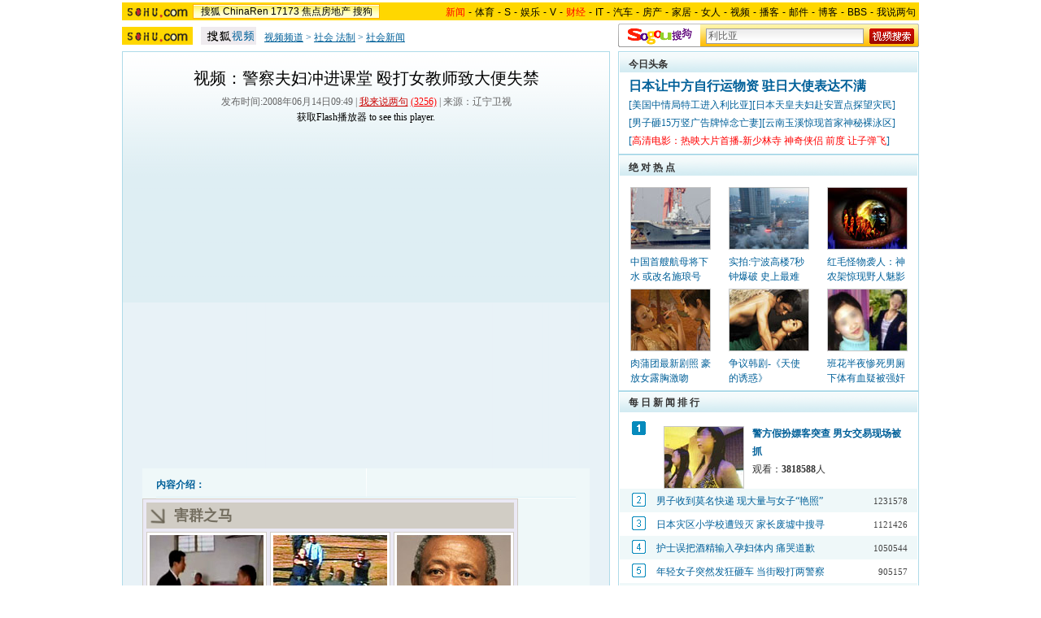

--- FILE ---
content_type: text/html
request_url: http://tv.sohu.com/20080614/n257494868.shtml
body_size: 10010
content:
<!DOCTYPE html PUBLIC "-//W3C//DTD XHTML 1.0 Transitional//EN" "http://www.w3.org/TR/xhtml1/DTD/xhtml1-transitional.dtd">
<html xmlns="http://www.w3.org/1999/xhtml">
<head>







<meta http-equiv="content-type" content="text/html; charset=GBK" />

<title>视频：警察夫妇冲进课堂 殴打女教师致大便失禁-搜狐视频</title>
<script src="http://www.sohu.com/sohuflash_1.js" type="text/javascript"></script>

<script language="JavaScript">
var news_keyword = "殴打 失禁";
var clickCount = 0;
function clearCommentContent(oObject) {
	clickCount++;
	if (clickCount == 1) {
		oObject.value = "";
	}
}
function checkCommentContent(oObject) {
	if (clickCount == 0)
		alert("请先填写您的个人看法");
	else if(checkInput() != false)
		oObject.form.submit();
}

function doZoom(size){
	document.getElementById("sohu_content").style.fontSize=size+'px'
}
</script>
<script type="text/javascript" src="http://news.sohu.com/comment/scripts/comment.js"></script>
<script type="text/javascript" src="http://s.sohu.com/swfobject.js"></script>
<script type="text/javascript">
var ad_flvurl_f = "";
var ad_flvurl_b = "";
var playerType="listPlayer";
var flvname="http://data.vod.sohu.com/20080614/4acfb562-fc49-480f-b901-278d447e79ecV.flv";
var relative="/20080614/n257494868_news.shtml";
var nid="257494868";
var skin="0";
var videoChannel="TV";


</script>

<link href="http://tv.sohu.com/upload/20120731old/global.css" rel="stylesheet" type="text/css" />
<link href="http://tv.sohu.com/upload/tvdjy/style-m[2].css" rel="stylesheet" type="text/css" />
<style>
/* global重定义 */
body,a{color:#000;}
a{text-decoration:none;}/* 链接颜色 */
a:hover{color:#C00;text-decoration:underline;}
.Area, .area{width:980px; margin:0 auto;}/*页面属性 */
/* 主导航 */
/* 主导航 */
#logo_nav {width:980px;background:#FFD700;height:22px;font-family:'Arial';margin:3px auto 4px}
#logo_nav .red {color:#f00}
#matrix_nav {float:left;width:230px;height:19px;padding-top:3px;background:url(/images/logo1227/matrix_bg2.gif);}
#nav {padding-left:13px;float:right;height:18px;padding-top:4px}
#nav a {color:#000;margin:0 4px;}
/* banner & product */
#banner_product {width:970px;height:105px;border:1px solid #D7D7D7;background:#f4f4f4;padding:4px}
#banner_product .banner {width:590px;height:105px;float:left}
#banner_product .banner img {display:block}
#banner_product .product {width:354px;float:right;height:101px;padding-right:5px;}
#banner_product .product a.blue1{color:#000;line-height: 20px;text-decoration: none;}
#banner_product .product a.blue1:hover {color:#CA0300;text-decoration:underline;}

/* 当前位置 */
.location {width:980px;padding-top:17px;height:28px;}
.location .URL {padding-top:8px;text-align:left}
.location .URL a{text-decoration:underline;}
.location .URL a:hover{color:#CA0300}
.location IMG {margin-right:10px}
.column370 h2{overflow:hidden;}
.picTextGroup SPAN{display:inline;float:none;}
.column600 .blank5{height:0;}
.txt370A h1 {font-size:13px;}
.players {background:none;}
.cont370B {border-bottom:1px #AFDBE9 solid}
.column600 p a {text-decoration:underline; color:#CA0300;}
#commentAllCount {color:red;}
</style>
</head>

<body class="bodybg">
<!--频道导航 st-->

<div id="logo_nav">
	<a href="http://www.sohu.com"><img src="http://news.sohu.com/images/20061223/sohu_logo.gif" width="87" class="left" height="22" alt="搜狐网站" border="0" /></a>
	<div id="matrix_nav">
		<a href="http://www.sohu.com">搜狐</a> 
		<a href="http://www.chinaren.com">ChinaRen</a> 
		<a href="http://www.17173.com">17173</a> 
		<a href="http://www.focus.cn">焦点房地产</a> 
		<a href="http://www.sogou.com">搜狗</a>
	</div>
	<style>.ad_h_25 {float:right;margin-top:23px}</style>
<div id="nav">
<a href="http://news.sohu.com/"><font color="#ff0000">新闻</font></a>-<a href="http://sports.sohu.com/">体育</a>-<a href="http://s.sohu.com/">S</a>-<a href="http://yule.sohu.com/">娱乐</a>-<a href="http://v.tv.sohu.com/">V</a>-<a href="http://business.sohu.com/"><font color="#ff0000">财经</font></a>-<a href="http://it.sohu.com/">IT</a>-<a href="http://auto.sohu.com/">汽车</a>-<a href="http://house.focus.cn/">房产</a>-<a href="http://home.sohu.com/">家居</a>-<a href="http://women.sohu.com/">女人</a>-<a href="http://tv.sohu.com/">视频</a>-<a href="http://v.blog.sohu.com/">播客</a>-<a href="http://login.mail.sohu.com/">邮件</a>-<a href="http://blog.sohu.com/">博客</a>-<a href="http://club.sohu.com/">BBS</a>-<a href="http://comment2.news.sohu.com/">我说两句</a>
</div>
</div>

<!--频道导航 end-->

<SOHUADCODE>
</SOHUADCODE>

<div class="dirSogou Area">
	<div class="dirF">
		<a href="http://www.sohu.com/" target="_blank"><img src="http://images.sohu.com/uiue/sohu_logo/2005/sohu_logo2.gif" height="22" alt="搜狐网站" border="0" class="left" /></a><a href="http://tv.sohu.com/" target="_blank"><img src="http://images.sohu.com/uiue/sohu_logo/2006/tv_logo2.gif" height="22" alt="搜狐视频" border="0" class="left" /></a>
		<div class="url"><a href=http://tv.sohu.com/tv.shtml>视频频道</a> &gt; <a href=http://tv.sohu.com/shehuifazhi/>社会 法制</a> &gt; <a href=http://tv.sohu.com/shehui/>社会新闻</a>
		</div>
	</div>
	<div class="sogouF">
		<div class="logoS"><a href="http://www.sogou.com/" target="_blank"><img src="http://tv.sohu.com/upload/img080318/sogou_logo.gif" alt="" width="80" height="21" border="0" /></a></div>
		<div class="search"><script language="JavaScript">
		var news_keyword = "<%=keyword%>";
		var clickCount = 0;
		function clearCommentContent(oObject) {
			clickCount++;
			if (clickCount == 1) {
				oObject.value = "";
			}
		}
</script>
<form  action="http://v.sogou.com/v" method=get target=_blank>
		<input type="text" value="利比亚" name="query" size="14" onclick="clearCommentContent(this)" class="input01" /><input type="image" src="http://tv.sohu.com/upload/img080318/search01.gif" align="absMiddle" style="width:55px; height:19px; border:none">
		<input type="hidden" name="insite" value="tv.sohu.com">
		</form></div>
	</div>
</div>
<div class="blank5 Area"></div>

<div class="contantA Area">
	<div class="column600">
		<h1>视频：警察夫妇冲进课堂 殴打女教师致大便失禁</h1>
		<div class="blank5"></div>
		<p>发布时间:2008年06月14日09:49 |
		  
		 <a href="http://comment2.news.sohu.com/viewcomments.action?id=257494868" target="_blank" class="blue1">我来说两句</a>&nbsp;<span id="commentCount"></span> |  
		来源：辽宁卫视
      </p>
	  <div class="blank5"></div><div class="blank5"></div>
		<SOHUADCODE>  </SOHUADCODE>
		<SOHUADCODE>  </SOHUADCODE>	
		<div class="players">	      
		  <div id="sohuplayer"><a href="http://www.macromedia.com/go/getflashplayer">获取Flash播放器</a> to see this player.</div>
	  </div>			
		<SOHUADCODE>   </SOHUADCODE>
		<div class="clear"></div>
		<SOHUADCODE></SOHUADCODE>

		<div class="cont600A">

			<h3><span>内容介绍：</span></h3>
			<div class="line01"></div>
<table borderColor=#d1cdc5 cellSpacing=4 cellPadding=3 width=450 bgColor=#ebe9f5 border=1>
<tbody>
<tr>
<td class=STYLE2 borderColor=#d1cdc5 align=left bgColor=#d1cdc5 colSpan=3>
<table cellSpacing=0 cellPadding=0 width="100%" border=0>
<tbody>
<tr>
<td width=20><img height=20 src="http://photocdn.sohu.com/20080107/Img254506175.gif" width=20></td>
<td class=STYLE2 width=10>&nbsp;</td>
<td><strong><font color=#746e60 size=+1>害群之马</font></strong></td>
</tr></tbody></table></td></tr>
<tr>
<td borderColor=#d1cdc5 width=130 bgColor=#ffffff height=84><a href="http://tv.sohu.com/20080409/n256189939.shtml" target=_blank><img height=120 src="http://i8.itc.cn/20080616/5b6_4810677a_6d83_44d6_a554_fb38d2e00237_2.jpg" width=140 border=0 bordercolor="#000000"></a></td>
<td borderColor=#d1cdc5 width=130 bgColor=#ffffff height=84><a href="http://tv.sohu.com/20080426/n256534369.shtml" target=_blank><img height=120 src="http://i7.itc.cn/20080616/5b6_4810677a_6d83_44d6_a554_fb38d2e00237_0.jpg" width=140 border=0></a></td>
<td borderColor=#d1cdc5 width=130 bgColor=#ffffff height=84><a href="http://tv.sohu.com/20080114/n254652892.shtml" target=_blank><img height=120 src="http://i2.itc.cn/20080616/5b6_4810677a_6d83_44d6_a554_fb38d2e00237_1.jpg" width=140 border=0></a></td>
</tr>
<tr borderColor=#89b0e7 bgColor=#e7effa>
<td vAlign=center borderColor=#e7effa align=left bgColor=#ffffff><a href="http://tv.sohu.com/20080409/n256189939.shtml" target=_blank>甘肃男子奸淫幼女 警察利用职务帮其脱罪</a></td>
<td vAlign=center borderColor=#e7effa align=left bgColor=#ffffff><a href="http://tv.sohu.com/20080426/n256534369.shtml" target=_blank>美国警察连开50枪射杀黑人准新郎被判无罪</a></td>
<td vAlign=center borderColor=#e7effa align=left bgColor=#ffffff><a href="http://tv.sohu.com/20080201/n255018440.shtml" target=_blank>南非警察总监因贪停职 自辞国际刑警主席 </a></td>
</tr>
<tr>
<td class=STYLE2 borderColor=#d1cdc5 align=left bgColor=#d1cdc5 colSpan=3>
<table cellSpacing=0 cellPadding=0 width="100%" border=0>
<tbody>
<tr>
<td width=20><img height=20 src="http://photocdn.sohu.com/20080107/Img254506175.gif" width=20></td>
<td class=STYLE2 width=10>&nbsp;</td>
<td><strong><font color="#746e60" size="+1">扫黄先锋</font></strong></td>
</tr></tbody></table></td></tr>


<tr>
  <td width=130 bgColor=#ffffff><a href="http://tv.sohu.com/20080307/n255585103.shtml" target=_blank><img height=120 src="http://photocdn.sohu.com/20080411/5b6_32d8372f_cb41_4383_bc7c_d1da5c637b31_0.jpg" width=140 border=0></a></td>
  <td bgColor=#ffffff><a href="http://tv.sohu.com/20080213/n255132720.shtml" target=_blank><img height=120 src="http://photocdn.sohu.com/20080411/5b6_2e41d232_09a7_49c1_9ef3_9297722fc360_0.jpg" width=140 border=0></a></td>
  <td bgColor=#ffffff><a href="http://tv.sohu.com/20080414/n256288669.shtml" target=_blank><img height=120 src="http://photocdn.sohu.com/20080411/5b6_e5a30699_108b_47e2_bd7f_2c2686b80265_0.jpg" width=140 border=0 bordercolor="#000000"></a></td>
</tr>
<tr borderColor=#89b0e7 bgColor=#e7effa>
  <td vAlign=center borderColor=#e7effa align=left bgColor=#ffffff><a href="http://tv.sohu.com/20080307/n255585103.shtml" target=_blank>色诱团伙专抢嫖客 警方持枪破门端窝点</a></td>
  <td vAlign=center borderColor=#e7effa align=left bgColor=#ffffff><a href="http://tv.sohu.com/20080213/n255132720.shtml" target=_blank>“站街女”色诱便衣警察 警方跟踪端黑窝</a></td>
  <td vAlign=center borderColor=#e7effa align=left bgColor=#ffffff><a href="http://tv.sohu.com/20080414/n256288669.shtml" target=_blank>实录公安稽查黄赌毒 聚众吸毒卖淫者落网</a></td>
</tr>
      <tr>
<td class=STYLE3 borderColor=#ebe9f5 align=right bgColor=#ebe9f5 colSpan=3><a href="http://tv.sohu.com/paihang/index.shtml" target=_blank><strong><font color=#746e60 size=+1>更多精彩视频点击进入排行榜&gt;&gt;&gt;</font></strong></a></td></tr></tbody></table>
<br>
			
<P>　　【辽宁卫视《话说天下》】6月12日，当着课堂上55名初一学生的面，其中也包括自己的儿子，江苏阜宁县一对警察夫妇纠集其他三名亲属，对一位年轻女教师实施殴打，致使被打者受伤出血，大便失禁。 
</P>
			<div class="line01"></div>
			<h5><div class="editUsr" align="right">(责任编辑：Glass)</div></h5>
			<div class="blank8"></div>
		</div>
		<div class="blank10"></div>
		<form name="commentForm" action="http://comment2.news.sohu.com/postcomment.action" method="post" onsubmit="return checkInput();" focus="content">
		<input type="hidden" id="topicId" name="topicId" value="257494868"/>
		<div class="cont600B">
			<div class="cont600BA">
				<h3><a href="http://comment2.news.sohu.com/viewcomments.action?id=257494868" target="_blank"><img src="http://tv.sohu.com/upload/img080318/logo01.gif" width="77" height="19" alt="" /></a><span class="right"><a href="http://comment2.news.sohu.com/viewcomments.action?id=257494868" target="_blank">查看所有评论 &gt;&gt;</a></span>已有评论 <span id="commentAllCount"></span></h3>
				<div class="blank5"></div>
				
				<h4>用户：<input type="text" class="input01" id="author"  name="comment.author" value="搜狐网友" onblur="changeAuthor()" />匿名发表：<input type="checkbox" id="anonymous" name=anonymous onclick="switchAnonymous()" value="true" checked />&nbsp;&nbsp;隐藏发表：<input type="checkbox" name=comment.hideIp value="true" /></h4>
			</div>
			<div class="cont600BB">
				<div>
				  <textarea class="area01" id="content" name="comment.content" onclick="clearCommentContent(this)">请在这里发表您个人的看法，发言时请遵守注意文明</textarea></div>
				<div class="blank8"></div>
				<div class="btn"><input type=image src="http://tv.sohu.com/upload/img080318/pic02.gif" width="77" height="21" border="0" onclick='checkCommentContent(this)'>
				&nbsp;&nbsp;
				<input type=image onclick="this.form.reset();return false;" src="http://tv.sohu.com/upload/img080318/pic03.gif" width="77" height="21" border="0">
				</div>
			</div>	
		</div>
		</form>
		<div id="commentReview"><div id="hotComment"></div>
<script language="javascript" src="http://news.sohu.com/comment/js/commentCount.js"></script>
<script language="javascript">comment_updateCountAll('3256','1','0');</script></div>

		<div class="blank10"></div>		
		<SOHUADCODE>
</SOHUADCODE>
	</div>
	<div class="column370">
		<style type="text/css">
<!--
.txt370A h1 {font-size: 16px;}

-->
</style>
<div class="cont370A">
			<h2><span>今日头条</span></h2>
  <div class="txt370A">
     <h1><a href="http://tv.sohu.com/20110331/n305186045.shtml" target=_blank>日本让中方自行运物资 驻日大使表达不满</a></h1>

<p>[<a href="http://tv.sohu.com/20110331/n305182545.shtml" target=_blank>美国中情局特工进入利比亚</a>][<a href="http://tv.sohu.com/20110331/n305190408.shtml" target=_blank>日本天皇夫妇赴安置点探望灾民</a>]</p>

<p>[<a href="http://tv.sohu.com/20110331/n305172209.shtml" target=_blank>男子砸15万竖广告牌悼念亡妻</a>][<a href="http://tv.sohu.com/20110331/n305190342.shtml" target=_blank>云南玉溪惊现首家神秘裸泳区</a>]</p>

<p>[<A href="http://tv.sohu.com/movie/" target="_blank"><font color=red>高清电影：</font></A><A href="http://tv.sohu.com/20110314/n304307653.shtml" target="_blank"><font color=red>热映大片首播-新少林寺</font></A> <A href="http://tv.sohu.com/20110315/n304328702.shtml" target="_blank"><font color=red>神奇侠侣</font></A> <A href="http://tv.sohu.com/20110311/n304190485.shtml" target="_blank"><font color=red>前度</font></A> <A href="http://tv.sohu.com/s2011/bulletsfly/" target="_blank"><font color=red>让子弹飞</font></A></A>]</p>
	



  </div>
</div>
		<div class="blank5_b"></div>
                   <div id="ad_guanming_right"></div>
<script>!window.jQuery && document.write('<script src="http://js.sohu.com/library/jquery-1.7.1.min.js"><\/script>');</script>
<script>
        var showp = false;
        var showed = false;
        var refer = document.referrer;
        if(refer)
                refer = refer.toLowerCase();
        if(typeof(sohu_IP_Loc) == "undefined" || !/CN1100/.test(sohu_IP_Loc)){
                if(refer.indexOf('.google.') >= 0 ||
                        refer.indexOf("baidu.com") >= 0 ||
                        refer.indexOf("soso.com") >= 0 ||
                        refer.indexOf("sogou.com") >= 0 ||
                        refer.indexOf("bing.com") >= 0 ||
                        refer.indexOf('hao123.com') >= 0
                ){
                        showp = true;
                }
        }
        if( /debug=1/.test(document.location.search)){
              showp = true;
        }
        if(showp){
                document.write('<script src="http://www.sohu.com/upload/sohui/sohuipp0927.js"><\/script>');
                var spv_referrer = (typeof(encodeURI) == 'function') ? encodeURI(document.referrer) : document.referrer;
                var spv_random_str = escape((new Date().getTime()) * 1000 + Math.round(Math.random() * 1000));
                var url = "http://123.126.48.158/finalpagepingback.png?refer=" +  spv_referrer + "&random=" + spv_random_str;
                document.write("<script type='text/javascript' src='" + url + "'><\/script>");
        }
</script>
<script>
        if(showp){
                if((/Chrome/.test(navigator.userAgent) && !/ SE/.test(navigator.userAgent)) ||
                        (/ SE/.test(navigator.userAgent) && /Chrome/.test(navigator.userAgent)) ||
                        (/Firefox/.test(navigator.userAgent)) ||
                        (/Safari/.test(navigator.userAgent))
                ){
                        jQuery("body").addClass("body-bg");
                        jQuery("#nav").before("<div class=\"body-sousuo\"></div><div class=\"qing-ad area\"></div>");
                }else{
                        jQuery("body").addClass("body-bg");
                        jQuery("#nav").before("<div class=\"body-sousuo\"></div><div sytle='cursor:pointer;' class=\"qing-ad area\"><a href=\"javascript:void(0);\" onClick=\"showed=true;window.open('http://www.sohu.com/i/?pvid=f5648c2d071aacb1');return false;\"  target=\"_blank\" class=\"qing-left\">sohu</a><a href=\"javascript:void(0);\" target=\"_blank\" onClick=\"showed=true;window.open('http://www.sohu.com/i/?pvid=f5648c2d071aacb1');return false;\" class=\"qing-right\">sohu</a></div>");
                }
                ppp('http://www.sohu.com/i/');

                var category =  '275593803';
                url = document.location.href;
                if(url.indexOf("sports.sohu.com") >= 0 
                ){
                        category = '275150202;275165484;348470976';
                }else if(url.indexOf("yule.sohu.com") >= 0 ||
                        url.indexOf("tv.sohu.com") >= 0 ||
                        url.indexOf("music.sohu.com") >= 0 
                ){
                        category = '275589329';
                }

                setCookie("category" , category, 24);
        }

</script>		
		<div class="cont370A">
<h2><span>绝 对 热 点</span></h2>
<div class="picGroup">

<ul>


<li><p>
<a href="http://tv.sohu.com/20110401/n305213749.shtml" target="_blank"><img src="http://i3.itc.cn/20110401/962_634718cf_a066_67fc_c4f7_ac7976d365e6_1.jpg" alt="中国首艘航母将下水 或改名施琅号" width="97" height="75" border="0" /></a></p>
<h5><a href="http://tv.sohu.com/20110401/n305213749.shtml" target="_blank">中国首艘航母将下水 或改名施琅号</a></h5>
</li>


<li><p>
<A href="http://tv.sohu.com/20110401/n305214215.shtml" target=_blank><IMG border=0 alt="实拍宁波两高楼7秒钟爆破 史上最难" src="http://i0.itc.cn/20110401/876_f9198175_16d6_7658_44be_e6a215f4b811_1.jpg" width=97 height=75></A></p>
<h5><A href="http://tv.sohu.com/20110401/n305214215.shtml" target=_blank>实拍:宁波高楼7秒钟爆破 史上最难</A></h5>
</li>


<li>
<p><a href="http://tv.sohu.com/real/" target="_blank"><img src="http://i2.itc.cn/20110330/962_4cd912e7_e879_d095_7d3b_eeebe87af298_1.jpg" alt="遭遇红毛怪物：追踪神农架野人魅影" width="97" height="75" border="0" /></a></p>
<h5><a href="http://tv.sohu.com/real/" target="_blank">红毛怪物袭人：神农架惊现野人魅影</a></h5>
</li>


<li><p><a href="http://tv.sohu.com/20110322/n304708577.shtml" target="_blank"><img src="http://i2.itc.cn/20110323/83d_7735569e_3ffa_4ca0_a51b_c4623afa1402_0.jpg" alt="肉蒲团最新剧照曝光" width="97" height="75" border="0" /></a></p>
<h5><a href="http://tv.sohu.com/20110322/n304708577.shtml" target="_blank">肉蒲团最新剧照 豪放女露胸激吻 </a></h5>
</li>

<li><p><a href="http://tv.sohu.com/s2010/tsdyh/" target="_blank"><img src="http://i1.itc.cn/20110325/64a_ae01c74b_c847_84bb_7c8e_495799268bc4_1.jpg" alt="天使的诱惑" width="97" height="75" border="0" /></a></p>
<h5><a href="http://tv.sohu.com/s2010/tsdyh/" target="_blank">争议韩剧-《天使的诱惑》</a></h5>
</li>

<li>
<p><a href="http://tv.sohu.com/20110331/n305175989.shtml" target="_blank"><img src="http://i0.itc.cn/20110401/5b6_8732eea3_b331_8481_3435_adcfd5283e41_1.jpg" alt="马鞍中学班花半夜丧命学校男厕 高考理科状元遭调查" width="97" height="75" border="0" /></a></p>
<h5><a href="http://tv.sohu.com/20110331/n305175989.shtml" target="_blank">班花半夜惨死男厕 下体有血疑被强奸</a></h5>
</li>

</ul>
</div>
<div class="clear"></div>
</div>
<div class="blank5_b"></div>		
		<SOHUADCODE>
</SOHUADCODE>			
		<div class="cont370B">
			<h2><span>每 日 新 闻 排 行</span></h2>
  <div class="picTxt">
				<div class="number"><img src="http://tv.sohu.com/upload/img080318/a01.gif" width="17" height="17" alt="" /></div>
	  <div class="picTextGroup">
<p>
<a href="http://tv.sohu.com/20110331/n305161498.shtml" target="_blank"><img src="http://i3.itc.cn/20110401/876_fdffdde7_4242_9c8d_2709_4188b7e491ec_1.jpg" alt="上海警方假扮嫖客 60家涉黄场所被端" width="97" height="75" border="0" /></a>
<span class="fb"><a href="http://tv.sohu.com/20110331/n305161498.shtml" target="_blank">警方假扮嫖客突查 男女交易现场被抓</a></span><br /> 
	    观看：<span class="fb">3818588</span>人</p>

    </div>
  </div>
			<div class="blank10"></div>
			<div class="f12list">
	<ul>

<li><span>1231578</span><img src="http://tv.sohu.com/upload/tvsy/images/a02.gif" width="17" height="17" alt="" /><A href="http://tv.sohu.com/20110329/n305043596.shtml" 
target="_blank">男子收到莫名快递 现大量与女子“艳照”</A></li>

<li><span>1121426</span><img src="http://tv.sohu.com/upload/tvsy/images/a03.gif" width="17" height="17" alt="" /><A href="http://tv.sohu.com/20110327/n304949355.shtml" 
target="_blank">日本灾区小学校遭毁灭 家长废墟中搜寻</A></li>

<li><span>1050544</span><img src="http://tv.sohu.com/upload/tvsy/images/a04.gif" width="17" height="17" alt="" /><A href="http://tv.sohu.com/20110328/n304988953.shtml" 
target="_blank">护士误把酒精输入孕妇体内 痛哭道歉 </A></li>

<li><span>905157</span><img src="http://tv.sohu.com/upload/tvsy/images/a05.gif" width="17" height="17" alt="" /><A href="http://tv.sohu.com/20110328/n304973818.shtml" 
target="_blank">年轻女子突然发狂砸车 当街殴打两警察</A></li>

<li><span>971532</span><img src="http://tv.sohu.com/upload/tvsy/images/a06.gif" width="17" height="17" alt="" /><A href="http://tv.sohu.com/20110328/n304973180.shtml" 
target="_blank">原郑州副市长受贿2千万 一审被判无期 </A></li>

<li><span>950248</span><img src="http://tv.sohu.com/upload/tvsy/images/a07.gif" width="17" height="17" alt="" /><A 
href="http://tv.sohu.com/20110328/n304977383.shtml" 
target="_blank">黑龙江：放射性核素碘131无明显变化</A></li>

<li><span>881351</span><img src="http://tv.sohu.com/upload/tvsy/images/a08.gif" width="17" height="17" alt="" /><A href="http://tv.sohu.com/20110327/n304949188.shtml" 
target="_blank">“跪行妈妈”鞠躬道歉 承认网络策划 
</A></li>

<li><span>852571</span><img src="http://tv.sohu.com/upload/tvsy/images/a09.gif" width="17" height="17" alt="" /><A href="http://tv.sohu.com/20110328/n304965281.shtml" 
target="_blank">“放射性超标千万倍”报告严重失误 </A></li>

<li><span>801556</span><img src="http://tv.sohu.com/upload/tvsy/images/a10.gif" width="17" height="17" alt="" /><A href="http://tv.sohu.com/20110326/n304921784.shtml" 
target="_blank">妙龄女子裸体攀崖被卡住待援 进退两难

</A></li>
	</ul>
  </div>
			
		</div><div class="blank5_b"></div>	
		<SOHUADCODE>
</SOHUADCODE>		
		<div class="cont370A">
			<h2><span>茶 余 饭 后</span></h2>
			<div class="picGroup">
			<ul>

<li>
<p><a href="http://tv.sohu.com/20110318/n304554588.shtml" target="_blank"><img src="http://i2.itc.cn/20110401/5b6_897912d4_bef3_bfe4_0c6f_6f03bfb4fddc_1.jpg" alt="僵尸骇人暴走：湘西千年"赶尸"之谜" width="97" height="75" border="0" /></a></p>
<h5><a href="http://tv.sohu.com/20110318/n304554588.shtml" target="_blank">僵尸骇人暴走：湘西千年"赶尸"之谜<a></h5>
</li>



<li>
<p><a href="http://tv.sohu.com/20100809/n274078656.shtml" target="_blank"><img src="http://i3.itc.cn/20110329/5b6_e4ef95dd_b07c_b086_6d63_8d253717f3cc_2.jpg" alt="外星人来访身亡：尸体遭美军解剖" width="97" height="75" border="0" /></a></p>
<h5><a href="http://tv.sohu.com/20100809/n274078656.shtml" target="_blank">外星人来访身亡：尸体遭美军解剖</a></h5>
</li>

<li>
<p><a href="http://tv.sohu.com/20110329/n305028616.shtml" target="_blank"><img src="http://i1.itc.cn/20110330/5b6_66e211b6_4d9d_311c_a755_467916680891_1.jpg" alt="日本训练妓女间谍 几致蒋介石身亡" width="97" height="75" border="0" /></a></p>
<h5><a href="http://tv.sohu.com/20110329/n305028616.shtml" target="_blank">日本训练妓女间谍 几致蒋介石身亡<a></h5>
</li>



<li><p><a href="http://tv.sohu.com/s2011/nwcszlz/" target="_blank"><img src="http://i2.itc.cn/20110322/64a_13e09545_8ff8_abc6_027c_ce2ab4ae3fb8_1.jpg" alt="女娲传说之灵珠" width="97" height="75" border="0" /></a></p>
<h5><a href="http://tv.sohu.com/s2011/nwcszlz/" target="_blank">热播-《女娲传说之灵珠》</a></h5>

<li><p><a href="http://tv.sohu.com/s2011/fscq/" target="_blank"><img src="http://i2.itc.cn/20110318/64a_0ba24db7_4325_e83b_85c1_b444832a5296_1.jpg" alt="风声传奇" width="97" height="75" border="0" /></a></p>
<h5><a href="http://tv.sohu.com/s2011/fscq/" target="_blank">经典电影翻拍-《风声传奇》</a></h5>
</li>

<li><p><a href="http://tv.sohu.com/s2011/lasos/" target="_blank"><img src="http://i2.itc.cn/20110331/64a_1e5d057c_b45a_e896_1838_cf9b0ccc17ef_1.jpg" alt="恋爱SOS" width="97" height="75" border="0" /></a></p>
<h5><a href="http://tv.sohu.com/s2011/lasos/" target="_blank">同步更新-《恋爱SOS》</a></h5>
</li>
</li>

</ul>

</div>








			<h2><span>分 享 视 频</span></h2>
			<div class="picGroup">
			<ul>

<li><p><a href="http://my.tv.sohu.com/u/pw/290010_1_1" target="_blank"><img src="http://2014.img.pp.sohu.com.cn/images/2011/3/22/15/24/u90055260_12f95a1439cg26_0.jpg" alt="慢镜头：水球在美女胸前爆裂" width="97"
height="75" border="0" /></a></p>
<h5><a href="http://my.tv.sohu.com/u/pw/290010_1_1" target="_blank">慢镜头：水球在美女胸前爆裂</a></h5>
</li>

<li>
<p><a href="http://my.tv.sohu.com/u/pw/289588_1_1" target="_blank"><img src="http://2014.img.pp.sohu.com.cn/images/2011/3/16/13/20/u90055260_12f76656aeeg26_0.jpg" alt="搞笑蜥蜴水中放屁" width="97" height="75" border="0" /></a></p>
<h5><a href="http://my.tv.sohu.com/u/pw/289588_1_1" target="_blank">搞笑蜥蜴水中放屁<a></h5>
</li>

<li><p><a href="http://my.tv.sohu.com/u/pw/290013_1_1" target="_blank"><img src="http://2014.img.pp.sohu.com.cn/images/2011/3/22/10/6/u90055260_12f947e98c0g26_0.jpg" alt="医院直播隆胸手术 画面赤裸" width="97" height="75" border="0" /></a></p>
<h5><a href="http://my.tv.sohu.com/u/pw/290013_1_1" target="_blank">医院直播隆胸手术 画面赤裸</a></h5>
</li>

<li>
<p><a href="http://my.tv.sohu.com/u/pw/289942_1_1" target="_blank"><img src="http://2013.img.pp.sohu.com.cn/images/2011/3/22/10/7/u90055260_12f947f23dbg26_0.jpg" alt="色魔偷窥少女 公厕内安摄像头" width="97" height="75" border="0" /></a></p>
<h5><a href="http://my.tv.sohu.com/u/pw/289942_1_1" target="_blank">
色魔偷窥少女 公厕内安摄像头</a></h5>
</li>

<li>
<p><a href="http://my.tv.sohu.com/u/pw/289682_1_1" target="_blank"><img src="http://2013.img.pp.sohu.com.cn/images/2011/3/16/13/18/u90055260_12f76638f14g26_0.jpg" alt="腿模录制现场大秀美腿走光" width="97" height="75" border="0" /></a></p>
<h5><a href="http://my.tv.sohu.com/u/pw/289682_1_1" target="_blank">腿模录制现场大秀美腿走光</a></h5>
</li>

<li><p><a href="http://my.tv.sohu.com/u/pw/289599_1_1" target="_blank"><img src="http://2014.img.pp.sohu.com.cn/images/2011/3/14/13/18/u90055260_12f6c16df57g26_0.jpg" alt="巨蟒活吞美女恐怖画面" width="97" height="75" border="0" /></a></p>
<h5><a href="http://my.tv.sohu.com/u/pw/289599_1_1" target="_blank">巨蟒活吞美女恐怖画面</a></h5>
</li>


</ul>
</div>


<div class="clear"></div>
</div>
	</div>
	<div class="aBot"></div>
</div>
<div class="blank10 Area"></div>
<SCRIPT language="javascript" src="http://s.sohu.com/video1.1.js"></SCRIPT>
<script type="text/javascript">
function xGetCookie(name, value){
    var offset, end, search=name+"=";
    if (typeof value == 'undefined' ) value = null;
    if (document.cookie.length > 0) {
        offset = document.cookie.indexOf(search);
        if (offset != -1) {
            offset += search.length;
            end = document.cookie.indexOf(";", offset);
            if (end == -1) end = document.cookie.length;
            value = unescape(document.cookie.substring(offset, end));
        }
    }
    return value;
}
ad_flvurl_f=ad_flvurl_f.replace(/(^\s*)|(\s*$)/g, "");
ad_flvurl_b=ad_flvurl_b.replace(/(^\s*)|(\s*$)/g, "");
if(typeof(inPlayerAd)== "undefined"){
	var inPlayerAd = "";
}
if(ad_flvurl_f != ""){
	ad_flvurl_f = ad_flvurl_f + "|";
}
if(ad_flvurl_b != ""){
	ad_flvurl_b = "|" + ad_flvurl_b;
}
if(ad_flvurl_b=="" && ad_flvurl_f==""){
 playerType="Singleton";
}
var thispage = document.URL;
var thisrelative="";
if(typeof(relative)!= "undefined" && videoChannel !="TV" && videoChannel !="V")     
{   
  thisrelative = "http://" + document.domain + relative;
  if(videoChannel=="S"){
  	//thisrelative = thisrelative+"|"+"http://s.sohu.com/s_tuijian.html";
         thisrelative = "http://s.sohu.com/s_tuijian.html";
  }
}
else{
	if(videoChannel=="TV"){
		thisrelative = "http://s.sohu.com/tv_tuijian.html";
	}
	else if(videoChannel=="V"){
		thisrelative = "http://s.sohu.com/v_tuijian.html";
	}
	else{
		thisrelative = "http://s.sohu.com/s_tuijian.html";
	}
}
if(!(flvname.indexOf("data.vod.sohu.com") > -1)){
	flvname="http://data.vod.sohu.com" + flvname;
}
if(skin==1 || skin==2){
	skin=0;
}
if (typeof(pid) == 'undefined') pid = null;
if (typeof opening_ad == "undefined" ) opening_ad = "";
var sid = xGetCookie("SUV");
var flvurl = "type="+ playerType +"&amp;skinNum=2&amp;shareBtn=1&amp;domain=inner&amp;videoEndCallback=vmsPlayerOver&amp;skin="+skin+"&amp;flv=" + flvname + "&amp;cover=&amp;recommend="+thisrelative+"&amp;pageUrl=" + thispage +"&amp;nid=" + nid + "&amp;pid=" + pid + "&amp;sid=" + sid + "&amp;autoPlay=true&amp;inPlayerAd="+inPlayerAd+"&amp;oad="+opening_ad;
          var s1 = new SWFObject("http://tv.sohu.com/upload/swf/20191107/Main.swf","player","510","420","9");
	s1.addParam("allowscriptaccess","always");
	s1.addParam("allowfullscreen","true");
	s1.addParam("flashvars",flvurl);
         s1.addParam("wmode","transparent");
	s1.write("sohuplayer");
</script>
<!-- 标准底 -->
<div class="clear"></div>
<div id="foot"> 
<a href="javascript:void(0)" onClick=this.style.behavior='url(#default#homepage)';this.setHomePage('http://www.sohu.com');return false;>设置首页</a>
- <a href=http://pinyin.sogou.com/ target=_blank rel="nofollow">搜狗输入法</a>
- <a href=http://pay.sohu.com/ target=_blank rel="nofollow">支付中心</a>
- <a href=http://hr.sohu.com target=_blank rel="nofollow">搜狐招聘</a>
- <a href=http://ad.sohu.com/ target=_blank rel="nofollow">广告服务</a>
- <a href=http://help.sohu.com target=_blank rel="nofollow">客服中心</a>
- <a href=http://corp.sohu.com/s2006/contactus/ target=_blank rel="nofollow">联系方式</a>
- <a href=http://www.sohu.com/about/privacy.html target=_blank rel="nofollow">保护隐私权</a>
- <a href=http://corp.sohu.com/ target=_blank rel="nofollow">About SOHU</a>
- <a href=http://corp.sohu.com/indexcn.shtml target=_blank rel="nofollow">公司介绍</a>
- <a href=http://roll.sohu.com target=_blank>全部新闻</a>
- <a href=http://blog.sohu.com/roll target=_blank>全部博文</a>
<br />Copyright <span class="fontArial">&copy;</span> 2016 Sohu.com Inc. All Rights Reserved. 搜狐公司 <span class="unline"><a href="http://corp.sohu.com/s2007/copyright/" target="_blank" rel="nofollow">版权所有</a></span>
<br />搜狐不良信息举报邮箱：<a href="mailto:jubao@contact.sohu.com">jubao@contact.sohu.com</a>
</div>
<script language=JavaScript src="http://js.sohu.com/pv.js"></script>
<script language="javascript" src="http://js.sohu.com/wrating20120726.js"></script>
<script language="javascript">
var  _wratingId = null;
try{
_wratingId = _getAcc();
}catch(e){}
if(_wratingId !=null){
document.write('<scr'+'ipt type="text/javascript" src="http://sohu.wrating.com/a1.js"></scr'+'ipt>');
}
</script>
<script language="javascript">
if(_wratingId !=null){
document.write('<scr'+'ipt type="text/javascript">');
document.write('var vjAcc="'+_wratingId+'";');
document.write('var wrUrl="http://sohu.wrating.com/";');
document.write('try{vjTrack();}catch(e){}');
document.write('</scr'+'ipt>');
}
</script>
<!--SOHU:DIV900_FOOT-->
<img src='http://photocdn.sohu.com/20080614/4acfb562-fc49-480f-b901-278d447e79ecS.jpg' id='thumbnail' width='0' height='0' border='0'>
<SOHUADCODE>
</SOHUADCODE>
<script type="text/javascript">
	if(typeof(outPlayerAd)!= "undefined"){
		var ad_player = document.getElementsByTagName('HEAD').item(0);
		var ad_player_Script= document.createElement("script");
		ad_player_Script.type = "text/javascript";
		ad_player_Script.src=outPlayerAd;
		ad_player.appendChild(ad_player_Script);
	}
</script>
</body>
</html>


--- FILE ---
content_type: text/css
request_url: http://tv.sohu.com/upload/20120731old/global.css
body_size: 1250
content:
body { text-align: center; margin:0 auto; padding:0; background: #fff; font-size:12px;color:#fff;font-family:"宋体";}
body > div {text-align:center; margin-right:auto; margin-left:auto;} 
div,form,ul,ol,li,span,p {margin: 0; padding: 0; border: 0;}
img,a img{border:0; margin:0; padding:0;}
h1,h2,h3,h4,h5,h6 { margin:0; padding:0;font-size:12px;font-weight:normal;}
ul,ol,li {list-style:none}
table,td,input {font-size:12px}
UL{	margin: 0px auto;margin /**/:0px;}

a {color: #fff;text-decoration:none}
a:hover {text-decoration:underline;color:#fff}

.Area{width:760px;clear:both;height:auto;margin:0px auto;background: #fff;}

.left { float: left;}
.right { float: right;}
.clear { clear: both; font-size:1px; width:1px; visibility: hidden;margin-top:0px !important;margin-top:-2px;background:none;}
.clear:after{content: ".";	display: block;height: 0;clear: both;}

.blank5 {width:100%;height:5px;font-size:1px;clear:both;background: #fff;}

.fontSize12 { font-size:12px;}
.fontSize14 { font-size:14px;}
.fontSize16 { font-size:16px;}

.lineHeight24 {line-height:24px}
.lineHeight20 {line-height:20px}
.lineHeight18 {line-height:18px}

.fb {font-weight: bold;}

.c2,.c3,.c4,.c5 {width:100%;text-align:center;margin:0 auto;clear:both;padding:0;border:0}
.c2 DIV,.c2 LI,.c2 P {width:50%;float:left}	
.c3 DIV,.c3 LI,.c3 P {width:33%;float:left;}	
.c4 DIV,.c4 LI,.c4 P {width:25%;float:left;}	
.c5 DIV,.c5 LI,.c5 P {width:20%;float:left;}	

.f12list UL {width: 100%;margin:0px auto!important ;margin-left /**/:0px;}
.f12list LI {color:#fff;line-height:16px;padding:3px 0px;font-size:12px!important ;font-size:12px;font-size /**/:11px;text-align:left;margin-left: 0px !important;margin-left /**/:-15px;}
.f12list LI a{color:#fff;}
.f12list LI SPAN {margin-left:5px;color:#424242;font-size:11px;}
.f12list .more {text-align:right;padding:0 10px;color:#004AAF}
.f12list .more a,.f12list .more a:link{color:#004AAF}

.picGroup {text-align:center;clear:both;margin:0px auto;padding:0px;}
.picGroup UL{margin:0px;padding:0px;}
.picGroup IMG {margin:0 auto;padding:0px;background: #fff;border:1px solid #bdbdbd;}		
.picGroup LI {height: 1%;height /**/: auto;margin:0px auto;padding:0px;text-align:center;}
.picGroup SPAN {display:block;font-weight:normal;margin:2px auto 3px;}
.picGroup SPAN a:hover{color:#004AAF;}

.picTextGroup {text-align:left;margin:0 auto;line-height:22px;border:0px solid #fff}
.picTextGroup IMG {float:left;margin:8px 8px 0 ;padding:0px;background: #fff;border:1px solid #bdbdbd;}		
.picTextGroup P {clear:none;padding:4px 9px!important ;padding:4px 9px;padding /**/:0px;margin:0px!important ;margin:0px;margin /**/:4px 9px;}
.picTextGroup P a:hover {color:#fff;}
.picTextGroup SPAN{font-weight: bold;display:block;float:left;clear:left;}
.picTextGroup SPAN a:hover{color:#fff;}
.picTextGroup .more{font-weight:normal;display:inline;}

/*栏目头部导航*/
#channelNav {margin:0px auto 4px;height:22px;background:#F4F4F4;text-align:left;width:760px;color:#000}
#channelNav ul {width:500px;clear:none}
#channelNav li {list-style:none;float:left;padding:0 2px 0 0;margin:5px auto 0 auto;line-height:14px;}
#channelNav .end {padding-right:0}
#channelNav .red a {color:#f00}
#channelNav a {color:#000}

/* 导航 */
.nav {background:url(images/nav_bg.gif);width:758px;height:17px;padding:4px 0 0 0px;margin-bottom:5px;text-align:center;border:1px solid #046B9A;color:#fff}
.nav a {color:#fff}

#foot {width:760px;border-top:1px solid #A7A7A7;padding:10px 0;text-align:center;margin:15px auto 0}
#foot a ,#foot {color:#A7A7A7;}


--- FILE ---
content_type: text/css
request_url: http://tv.sohu.com/upload/tvdjy/style-m[2].css
body_size: 2053
content:
/* body样式 */
.bodybg{	background:;}

/*页面属性*/
.Area {width:980px;}

/*框架样式*/
.column600 {width:600px;float:left;display:inline;}
.column370 {width:370px;float:right;display:inline;}

.AD {}
.dirSogou {height:29px;}
.dirSogou .dirF {float:left;width:600px;}
.dirF img {margin:4px 10px 0 0;}
.dirF .url {float:left;color:#006099;text-align:left;padding-top:9px;height:20px;}
.dirF .url a {color:#006099;text-decoration:underline;}
.dirF .url a:hover{color:#E54702;}
.dirSogou .sogouF {width:370px;float:right;background:url(http://tv.sohu.com/upload/img080318/bg01.gif);height:29px;}
.sogouF .logoS {width:101px;float:left;margin-top:5px;}
.sogouF .search {width:262px;float:right;margin-top:6px;}
.sogouF .search img {float:left;margin:0 0 0 6px;}
.sogouF .search span {font-weight: bold;float:left;color:#333;padding-top:3px;}
.sogouF .search .input01 {border:1px #A0A0A0 solid;height:12px;width:188px;padding:2px 2px 3px 2px!important;padding:4px 2px 1px 2px;line-height:12px;background:url(http://tv.sohu.com/upload/img080318/bg02.gif) repeat-x top #FCFCFC;float:left;color:#666}
*+html .sogouF .search .input01 {padding:4px 2px 1px 2px!important;}

.contantA {background:url(http://tv.sohu.com/upload/img080318/bg03.gif);}
.aBot {background:url(http://tv.sohu.com/upload/img080318/bot01.gif);height:1px;font-size:1px;overflow:hidden;clear:both;}

.column600 {border-top:1px #AFDBE9 solid;width:598px;background:url(http://tv.sohu.com/upload/img080318/bg06.gif) repeat-x top;margin:0 1px;padding-top:14px;}
.column600 h1 {font-family:黑体;color:#000;line-height:36px;text-align:center;font-size:20px;width:520px;margin:0 auto;}
.column600 h1 a {color:#000;}
.column600 p {color:#666;text-align:center;line-height:22px;}
.column600 p a {color:#666;}
.column600 p span {color:#FE0001;text-decoration:underline;}
.column600 p strong,.column600 p strong a {color:#006099;font-weight:normal;}


/* 视频播放器_框架 */
.players {
	width:510px;
	height:420px;
	margin:0 auto;
	background: #000;
}
.players .v h2 {height:25px;padding:15px 32px 0 39px;text-align:left;color:#fff;display:none;}
.players .v h2 span {float:right;color:#3ED8FF}
.players .v h2 span a {color:#3ED8FF}
.players .pv {width:510px;height:366px;margin:0 auto;}
.players .control {} 

/* 视频播放器_控制区 */
.control {height:46px;padding-top:3px;padding-left:13px;background:url(http://tv.sohu.com/upload/img080318/bg09.gif);}
.control .btn {width:87px;float:left;}
.control .btn img {margin-right:5px;float:left}
.control .plan {width:318px;float:left;margin-top:19px;background:url(http://tv.sohu.com/upload/img080318/bg10.gif);height:13px;font-size:1px;text-align:left;margin-right:16px;}
.control .volume {width:51px;margin-top:19px;float:left;margin-right:11px;height:17px;background:url(http://tv.sohu.com/upload/img080318/bg11.gif);}
.control .volume .vol {width:24px;height:5px;text-align:left;font-size:1px;float:right;margin:5px 3px 0 0px;background:url(http://tv.sohu.com/upload/img080318/bg12.gif);display:inline;}
.control .full {width:17px;margin-top:19px;float:left}

.marFocusArea {width:360px;height:20px;margin:0;display:none;}
.marFocus {float:right; width:69%;color:#fff;font-size:12px;margin:0 auto;padding-top:5px;}
.marFocusinfo {text-align:left;text-indent:5px;float:left;width:29%;color:#89A4FF;font-size:11px;margin:0 auto;padding-top:5px;}
.marFocus a {color:#fff;}
.planBar {position:relative;top:0;left:0x;width:318px;height:13px;}
#mblock {position:absolute;top:0;left:0;height:7px}

.players .picGroup {background:url(http://tv.sohu.com/upload/img080318/bg07.gif);height:343px;width:510px;margin:0 auto;}
.players .picGroup h3 {background:url(http://tv.sohu.com/upload/img080318/bg08.gif);color:#6EAEDE;height:18px;padding-top:12px;width:480px;margin:0 auto;text-align:left;}
.players .picGroup h3 span {font-weight: bold;background:url(http://tv.sohu.com/upload/img080318/pic01.gif) no-repeat top right;padding-right:11px;}
.players .picGroup ul {clear:both;width:483px;margin:0 auto;}
.players .picGroup li {width:117px;margin:22px 22px 0;float:left;display:inline;}
.players .picGroup img {border:1px #666 solid;margin:0 auto 7px;float:none;}
.players .picGroup h5 {color:#aaa;line-height:20px;text-align:left;}
.players .picGroup h5 a {color:#aaa;}
.players .picGroup h5 a:hover{color:#E54702;}
.players .picGroup p {padding:0;}
.players .time {color:#6EAEDE;padding:6px 14px 0 18px;text-align:right;}
.players .time span {float:left;}
.players .time a {color:#6EAEDE;}

.cont600A {width:550px;background:#EFF8F9 url(http://tv.sohu.com/upload/img080318/bg13.gif) no-repeat top;margin:20px auto 0;}
.cont600A h3 {color:#006099;height:23px;padding-top:12px;width:516px;margin:0 auto;text-align:left;}
.cont600A h3 span {font-weight: bold;}
.cont600A p {width:516px;color:#333;line-height:22px;margin:8px auto;text-align:left;padding:0;}
.cont600A h5 {text-align:right;padding:7px 20px 0 0;color:#333;line-height:22px;}

.line01 {background:url(http://tv.sohu.com/upload/img080318/bg14.gif);height:2px;font-size:1px;width:516px;margin:0 auto;clear:both;}
.AD600A {margin:10px auto 0;}

.cont600B {width:550px;margin:0 auto;}
.cont600B .cont600BA {background:url(http://tv.sohu.com/upload/img080318/bg15.gif);height:57px;padding-top:12px;}
.cont600B .cont600BA h3 {padding:0 12px;line-height:19px;color:#006099;}
.cont600B .cont600BA h3 img {float:left;}
.cont600B .cont600BA h3 a {color:#006099;}
.cont600B .cont600BA h4 {color:#000;padding-left:16px;text-align:left;}
.cont600B .cont600BA .input01 {border:1px #A5ACB2 solid;background:#fff;height:16px;width:290px;margin:0 20px 0 2px;}
.cont600B .cont600BB {background:url(http://tv.sohu.com/upload/img080318/bg16.gif);height:182px;padding-top:12px;}
.cont600B .cont600BB .area01 {border:1px #A4ABB1 solid;width:520px;height:140px;color:#999;background:#fff;}
.cont600B .cont600BB .btn img {margin:0 4px;}
.cont600B .cont600BA .red,.cont600B .cont600BA .red a {color:#FE0001;}

.txt370A .h1 {font-size:13px;}

.column370 h2 {background:url(http://tv.sohu.com/upload/img080318/bg04.gif);height:18px;padding:8px 10px 0 13px;color:#333;text-align:right;}
.column370 h2 span {font-weight: bold;float:left;}
.column370 .picGroup {width:363px;margin:14px auto 0;}
.column370 .picGroup li {width:99px;float:left;margin:0px 11px;display:inline;}
.column370 .picGroup img {border:1px #C8C8C8 solid;}
.column370 .picGroup h5 {color:#006099;line-height:18px;padding:6px 0;text-align:left}
.column370 .picGroup h5 a {color:#006099;}
.column370 .picGroup h5 a:hover{color:#E54702;}

.AD370A {margin:0 auto;}
.cont370A {border-bottom:1px #AFDBE9 solid;width:370px;}
.txt370A {width:344px;margin:5px auto;text-align:left;}
.txt370A h1 {color:#006099;line-height:24px;font-weight: bold;}
.txt370A h1 a {color:#006099;}
.txt370A p {line-height:22px;color:#006099;}
.txt370A p a {color:#006099;}

.cont370B {width:370px;}
.cont370B h2 {height:20px;padding-top:6px;}
.cont370B h2 span {font-size:12px;}

.cont370B .picTxt {width:370px;margin:11px auto 0;}
.cont370B .picTxt .number {width:34px;float:left;text-align:right;}
.cont370B .picTxt .picTextGroup {width:311px;float:right;color:#333;line-height:22px;margin-right:12px;display:inline;}
.cont370B .picTxt .picTextGroup img {border:1px #C8C8C8 solid;margin:2px 10px 0 0;}
.cont370B .picTxt .picTextGroup a {color:#006099;}
.cont370B .picTxt .picTextGroup a:hover {color:#E54702;}
.cont370B .picTxt .picTextGroup .right {width:60px;display:block}
.cont370B .f12list ul {width:366px;margin:0 auto;cleaR:both;background:url(http://tv.sohu.com/upload/img080318/bg05.gif);}
.cont370B .f12list li {height:21px;padding:8px 12px 0 15px;color:#333;line-height:14px;}
.cont370B .f12list li a {color:#006099;}
.cont370B .f12list li a:hover{color:#E54702;}
.cont370B .f12list li span {float:right;}
.cont370B .f12list li img {float:left;margin:-3px 13px 0 0;}

.contantA a:hover{color:#E54702;}

/* 标准底 */
#foot {border-top:1px solid #808080;margin-top:10px;color:#333;padding-top:10px;padding-bottom:5px;;line-height:20px;width:980px}
#foot a {color:#333}

.cake01 {width:39px;float:left;height:420px}
.cake02 {height:10px;}
